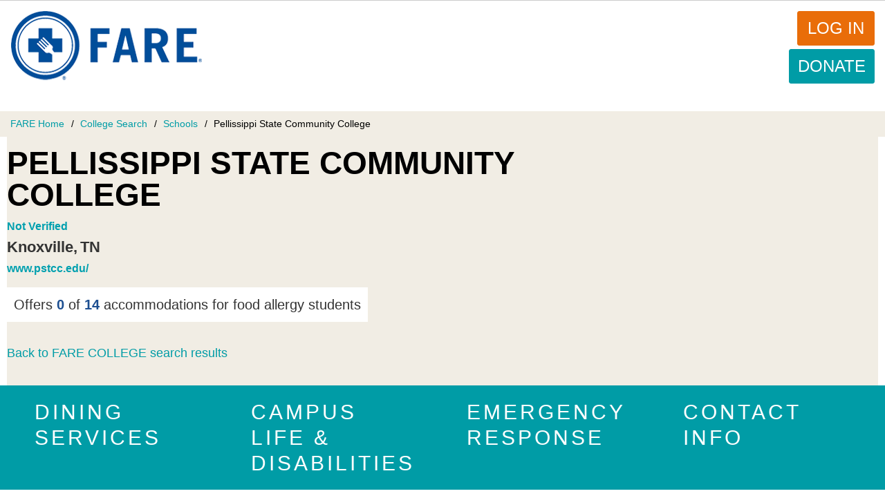

--- FILE ---
content_type: text/html; charset=UTF-8
request_url: https://college.foodallergy.org/schools/tennessee/pellissippi-state-community-college
body_size: 9325
content:
<!DOCTYPE html>
<html  lang="en" dir="ltr" prefix="content: http://purl.org/rss/1.0/modules/content/  dc: http://purl.org/dc/terms/  foaf: http://xmlns.com/foaf/0.1/  og: http://ogp.me/ns#  rdfs: http://www.w3.org/2000/01/rdf-schema#  schema: http://schema.org/  sioc: http://rdfs.org/sioc/ns#  sioct: http://rdfs.org/sioc/types#  skos: http://www.w3.org/2004/02/skos/core#  xsd: http://www.w3.org/2001/XMLSchema# ">
  <head>
    <meta charset="utf-8" />
<meta name="description" content="See Pellissippi State Community College food allergy accommodations provided through FARE&#039;s College Search." />
<meta property="og:site_name" content="FARE" />
<meta property="og:url" content="https://college.foodallergy.org/schools/tennessee/pellissippi-state-community-college" />
<meta property="og:title" content="Pellissippi State Community College | Food Allergy Information" />
<meta property="og:description" content="See Pellissippi State Community College food allergy accommodations provided through FARE&#039;s College Search." />
<meta name="Generator" content="Drupal 10 (https://www.drupal.org)" />
<meta name="MobileOptimized" content="width" />
<meta name="HandheldFriendly" content="true" />
<meta name="viewport" content="width=device-width, initial-scale=1.0" />
<link rel="icon" href="/themes/custom/primary_bootstrap/favicon.ico" type="image/png" />
<link rel="canonical" href="https://college.foodallergy.org/schools/tennessee/pellissippi-state-community-college" />
<link rel="shortlink" href="https://college.foodallergy.org/node/7244" />

    <title>Pellissippi State Community College | Food Allergy Information | FARE</title>
    <link rel="stylesheet" media="all" href="/sites/default/files/css/css_cHIynMPm9IdVGm46EoQZTzWAwcPjqTU32OymCoc66V0.css?delta=0&amp;language=en&amp;theme=primary_bootstrap&amp;include=eJx1TlsKwzAMu1BaHykkxCtmSW1sJ11uvzLG2p_96IGQkHUdOKOwdAG7mWDTHBvkZBjyQ7HEzOzmmgS2yjnVxXxW2rdwBT8VRTHSTh5EqSWd_9v48pOfULRLquvX3kbPPzxQwyA8DD64Ni694husGExi" />
<link rel="stylesheet" media="all" href="/sites/default/files/css/css_TXT5Pxi8fDzF2GY2JyvjKEuMBTFepEOUi4fcPQPVgXg.css?delta=1&amp;language=en&amp;theme=primary_bootstrap&amp;include=eJx1TlsKwzAMu1BaHykkxCtmSW1sJ11uvzLG2p_96IGQkHUdOKOwdAG7mWDTHBvkZBjyQ7HEzOzmmgS2yjnVxXxW2rdwBT8VRTHSTh5EqSWd_9v48pOfULRLquvX3kbPPzxQwyA8DD64Ni694husGExi" />

    
              </head>
    <body class="auth-toolbar path-node page-node-type-college-allergy-record has-glyphicons">
    <a href="#main-content" class="visually-hidden focusable skip-link">
      Skip to main content
    </a>
    
      <div class="dialog-off-canvas-main-canvas" data-off-canvas-main-canvas>
    
<div id="custom-toolbar" class="custom-toolbar">
  <div class="container-fluid">
    <a href="/user" title="User account" style="float:left; margin:0;" class=" ">My Profile</a><!-- <a href="/user//edit" title="Edit user account">Edit profile</a> --><a href="/user/logout">Log out</a>
  </div>
</div>
<header class="site-header" id="navbar" role="banner">
      <div class="container-fluid">
    <div class="row">

      <div class="branding">
                                <div class="page-header" role="heading">
                <div class="region region-header">
    <div class="inner">
            <a class="logo navbar-btn pull-left" href="/" title="Home" rel="home">
      <img src="/themes/custom/primary_bootstrap/img/logo.png" alt="Home" />
    </a>
        <a class="name navbar-brand" href="/" title="Home" rel="home">FARE</a>
    
    </div>
</div>

            </div>
                  <h1 class="site-brand">
          <a href="https://www.foodallergy.org/#_ga=1.114719943.1196387168.1487177600" class="site-logo" title="Food Allergy Research &amp; Education">
            <img src="/themes/custom/primary_bootstrap/img/logo.png" alt="Food Allergy Research & Education">
            <span class="site-name">Food Allergy Research &amp; Education</span>
          </a>
        </h1>
      </div>
      <div class="nav-controls">
                        <div class="mainnav-donate-wrapper">
                    <a href="/user/login" class="login" >Log in</a>
          <a href="https://www.foodallergy.org/donate" class="donate">Donate</a>
        </div>
                          </div>
      <div class="main-nav menus navbar-collapse collapse">
        <div class="nav-components">
                              <div class="site-navigation">
            
          </div>
        </div>
      </div>
    </div><!--/.row-->
  </div><!--/.container-->
</header>
      
    <div role="main" class="layout-main">
    <div class="container-fluid">
      <div class="row">

                    
                  <section class="main-content">

                                                          <div class="highlighted"><div class="region region-highlighted">
    <div class="inner">
      <div data-drupal-messages-fallback class="hidden"></div>

    </div>
</div>
</div>
                            
                        
                        
                        
                                      <a id="main-content"></a>
                <div class="region region-content">
    <div class="inner">
        
  
<div class="breadcrumb-wrapper">
    <div class="page-width">
        <div id="block-breadcrumbcollegesearchschools">
            <ol class="breadcrumb">
                <li>
                    <a href="https://www.foodallergy.org/">FARE Home</a>
                </li>
                <li>
                    <a href="/">College Search</a>
                </li>
                <li>
                    <a href="/schools">Schools</a>
                </li>
                <li class="active"><span>
<span>Pellissippi State Community College</span>
</span></li>
            </ol>
        </div>
    </div>
</div>


<div class="car-content-wrapper" id="CAR-content">
    <article about="/schools/tennessee/pellissippi-state-community-college" class="college-allergy-record full clearfix">
        <div class="panel-panel panel-full-width panel-herospace car-header">
            <div class="row">
                <div class="block-region-hero">
                    <section data-block-plugin-id="entity_field:node:title" class="block block-ctools-block block-entity-fieldnodetitle clearfix">
                        <div class="page-width">
                            <div class="right-side-container">
                              <div class="badges-area">
                                <ul class="image-menu">
                                                                    </ul>
                              </div>
                              <div class="addthis_inline_share_toolbox"></div>
                            </div>  
                            <div class="field field--name-node-title field--item">
                                
                                                                  <h1>
                                      
<span>Pellissippi State Community College</span>

                                  </h1>
                                                                
                                 
                        <strong class="fare_check">Not Verified</strong>
                        <!--
                        <span class="checkmark">
                            <div class="checkmark_circle_red"></div>
                            <div class="checkmark_stem_red"></div>
                            <div class="checkmark_kick_red"></div>
                        </span>
                        -->                       
                                                </div>
                        </div>
                    </section>

                                        
                    
                    
                    
                        <div class="field field--name-field-institution-ref field--type-entity-reference field--label-hidden field--item clearfix" 0>
                <div class="page-width"><article about="/institution/pellissippi-state-community-college" class="institution basic clearfix">
  <div class="content">
    
<div  class="school-stats-container">
    <div class="fieldgroup-location-geo form-item js-form-item form-wrapper js-form-wrapper panel panel-default" id="bootstrap-panel">

              <div class="panel-heading">
                          <div class="panel-title">Location</div>
              </div>
      
            
    
    <div class="panel-body">
            
            <div class="field field--name-field-city field--type-string field--label-hidden field--item">Knoxville</div>
      
            <div class="field field--name-field-state field--type-list-string field--label-hidden field--item">TN</div>
      
          </div>
  
    
</div>

  </div>
            <div class="field field--name-field-institution-website field--type-string field--label-hidden field--item"><a href="http://www.pstcc.edu/" target="_blank">www.pstcc.edu/</a></div>
      
    <div class="score-card"></div>
  </div>

</article>
</div>
            </div>
            

                    <section data-block-plugin-id="back" class="clearfix">
                        <div class="page-width">
                            <div class="back-link">
                                <a href="/schools">Back to FARE COLLEGE search results</a>
                            </div>
                        </div>
                    </section>
                </div>
            </div>
        </div>

        <div class="panel-panel panel-full-width panel-content car-content">
            <div class="block-region-content">
                <div class="profile-menu-wrapper">
                    <div class="profile-menu-container">
                        <div class="row">
                            <div class="profile-menu">
                                <ul class="menu">
                                                                            <li class="menu-item"><a href="#group-dining-services">Dining Services</a></li>
                                                                            <li class="menu-item"><a href="#group-campus-life-disabilities">Campus Life &amp; Disabilities</a></li>
                                                                            <li class="menu-item"><a href="#group-emergency">Emergency Response</a></li>
                                                                            <li class="menu-item"><a href="#contact-info">Contact Info</a></li>
                                                                    </ul>
                            </div>
                        </div>
                    </div>
                </div>
                
<div  class="form-wrapper">
    
<div  class="form-container">
    <div class="fieldgroup-level-1 TOC-Label--Dining-Services form-item js-form-item form-wrapper js-form-wrapper panel panel-default" id="group-dining-services">

              <div class="panel-heading">
                          <div class="panel-title">Dining Services</div>
              </div>
      
            
    
    <div class="panel-body">
            <div class="fieldgroup-level-2 form-item js-form-item form-wrapper js-form-wrapper panel panel-default" id="dining-ingredients-made-to-order" aria-describedby="dining-ingredients-made-to-order--description">

              <div class="panel-heading">
                          <div class="panel-title">Made-to-order items</div>
              </div>
      
            
    
    <div class="panel-body">
            
<div  class="section-score">
    
  <div class="field field--name-field-so-ing-info-access field--type-list-string field--label-above">
    <div class="field--label">Made-to-order items</div>
              <div class="field--item odd">[Not answered]</div>
          </div>

  </div>
<div  class="CAR-collapser-content">
    <div class="form-item js-form-item form-wrapper js-form-wrapper panel panel-default" id="bootstrap-panel--3">

              <div class="panel-heading">
                          <div class="panel-title">How are ingredients available?</div>
              </div>
      
            
    
    <div class="panel-body">
            <div class="fieldgroup-table-display form-item js-form-item form-wrapper js-form-wrapper panel panel-default" id="group-so-ing-info-avail" aria-describedby="group-so-ing-info-avail--description">

              <div class="panel-heading">
                          <div class="panel-title">Table: Ingredient Info Availability</div>
              </div>
      
            
    
    <div class="panel-body">
            
<div  id="mto1" class="fieldgroup-row-body">
  <label>Online or In An App</label>
    
  <div class="field field--name-field-so-ing-info-avail-t8-onl field--type-list-string field--label-visually_hidden">
    <div class="field--label sr-only">Top 9 allergens, online database</div>
              <div class="field--item odd">[Not answered]</div>
          </div>

  <div class="field field--name-field-so-ing-info-avail-full-onl field--type-list-string field--label-visually_hidden">
    <div class="field--label sr-only">Full ingredients, online database</div>
              <div class="field--item odd">[Not answered]</div>
          </div>

  </div>
<div  class="fieldgroup-row-body">
  <label>List Posted in the Dining Hall</label>
    
  <div class="field field--name-field-ss-ing-info-avail-t8-pos field--type-list-string field--label-visually_hidden">
    <div class="field--label sr-only">Top 9 allergens, a list is posted in the dining hall</div>
              <div class="field--item odd">[Not answered]</div>
          </div>

  <div class="field field--name-field-ss-ing-info-avail-full-pos field--type-list-string field--label-visually_hidden">
    <div class="field--label sr-only">Full ingredients, a list is posted in the dining hall</div>
              <div class="field--item odd">[Not answered]</div>
          </div>

  </div>
<div  class="fieldgroup-row-body">
  <label>On Request in the Dining Hall</label>
    
  <div class="field field--name-field-ss-ing-info-avail-t8-req field--type-list-string field--label-visually_hidden">
    <div class="field--label sr-only">Top 9 allergens, available on request in the dining hall</div>
              <div class="field--item odd">[Not answered]</div>
          </div>

  <div class="field field--name-field-ss-ing-info-avail-full-req field--type-list-string field--label-visually_hidden">
    <div class="field--label sr-only">Full ingredients, available on request in the dining hall</div>
              <div class="field--item odd">[Not answered]</div>
          </div>

  </div>
              <div id="group-so-ing-info-avail--description" class="help-block"><div class="fieldgroup-col-header-row" id="mto2">
  <div class="fieldgroup-col-header-cell">&nbsp;</div>
  <div>Top 9 Allergens</div>
  <div class="fieldgroup-col-header-cell">Full Ingredients</div>
</div></div>
          </div>
  
    
</div>

          </div>
  
    
</div>

  </div>
              <div id="dining-ingredients-made-to-order--description" class="help-block">1. We provide access to <strong>ingredient information</strong> for <strong>made-to-order*</strong> items.
<span class="footnotes">*Made-to-order - Meals that are prepared on request and to your specification in the dining hall. Examples include a sandwich station, omelet station, burrito station, etc.</span>
</div>
          </div>
  
    
</div>
<div class="fieldgroup-level-2 form-item js-form-item form-wrapper js-form-wrapper panel panel-default" id="dining-ingredients-self-serve" aria-describedby="dining-ingredients-self-serve--description">

              <div class="panel-heading">
                          <div class="panel-title">Self-Serve Items</div>
              </div>
      
            
    
    <div class="panel-body">
            
<div  class="section-score">
    
  <div class="field field--name-field-ss-ing-info field--type-list-string field--label-above">
    <div class="field--label">Self-Serve Items</div>
              <div class="field--item odd">[Not answered]</div>
          </div>

  </div>
<div  class="CAR-collapser-content">
    <div class="form-item js-form-item form-wrapper js-form-wrapper panel panel-default" id="bootstrap-panel--6">

              <div class="panel-heading">
                          <div class="panel-title">How are ingredients available?</div>
              </div>
      
            
    
    <div class="panel-body">
            <div class="fieldgroup-table-display form-item js-form-item form-wrapper js-form-wrapper panel panel-default" id="group-ss-ing-info-avail" aria-describedby="group-ss-ing-info-avail--description">

              <div class="panel-heading">
                          <div class="panel-title">Table: Ingredient Info Availability</div>
              </div>
      
            
    
    <div class="panel-body">
            
<div  id="mto3" class="fieldgroup-row-body">
  <label>Online or In An App</label>
    
  <div class="field field--name-field-ss-ing-info-avail-t8-onl field--type-list-string field--label-visually_hidden">
    <div class="field--label sr-only">Top 9 allergens, online database</div>
              <div class="field--item odd">[Not answered]</div>
          </div>

  <div class="field field--name-field-ss-ing-info-avail-full-onl field--type-list-string field--label-visually_hidden">
    <div class="field--label sr-only">Full ingredients, online database</div>
              <div class="field--item odd">[Not answered]</div>
          </div>

  </div>
<div  class="fieldgroup-row-body">
  <label>List Posted in the Dining Hall</label>
    
  <div class="field field--name-field-so-ing-info-avail-t8-pos field--type-list-string field--label-visually_hidden">
    <div class="field--label sr-only">Top 9 allergens, a list is posted in the dining hall</div>
              <div class="field--item odd">[Not answered]</div>
          </div>

  <div class="field field--name-field-so-ing-info-avail-full-pos field--type-list-string field--label-visually_hidden">
    <div class="field--label sr-only">Full ingredients, a list is posted in the dining hall</div>
              <div class="field--item odd">[Not answered]</div>
          </div>

  </div>
<div  class="fieldgroup-row-body">
  <label>On Request in the Dining Hall</label>
    
  <div class="field field--name-field-so-ing-info-avail-t8-req field--type-list-string field--label-visually_hidden">
    <div class="field--label sr-only">Top 9 allergens, available on request in the dining hall</div>
              <div class="field--item odd">[Not answered]</div>
          </div>

  <div class="field field--name-field-so-ing-info-avail-full-req field--type-list-string field--label-visually_hidden">
    <div class="field--label sr-only">Full ingredients, available on request in the dining hall</div>
              <div class="field--item odd">[Not answered]</div>
          </div>

  </div>
              <div id="group-ss-ing-info-avail--description" class="help-block"><div class="fieldgroup-col-header-row" id="mto4">
  <div class="fieldgroup-col-header-cell">&nbsp;</div>
  <div>Top 9 Allergens</div>
  <div class="fieldgroup-col-header-cell">Full Ingredients</div>
</div></div>
          </div>
  
    
</div>

          </div>
  
    
</div>

  </div>
              <div id="dining-ingredients-self-serve--description" class="help-block">2. We provide access to <strong>ingredient information</strong> for <strong>self-serve*</strong> items.
<span class="footnotes">*Self-serve - Meals that are served buffet-style in a dining hall. These are typically high risk for cross-contact and are best avoided by diners with food allergies.</span></div>
          </div>
  
    
</div>
<div class="fieldgroup-level-2 form-item js-form-item form-wrapper js-form-wrapper panel panel-default" id="dining-cross-contact-made-to-order" aria-describedby="dining-cross-contact-made-to-order--description">

              <div class="panel-heading">
                          <div class="panel-title">Made-To-Order Areas</div>
              </div>
      
            
    
    <div class="panel-body">
            
<div  class="section-score">
    
  <div class="field field--name-field-so-cc-lower-risk field--type-list-string field--label-above">
    <div class="field--label">Made-to-order areas</div>
              <div class="field--item odd">[Not answered]</div>
          </div>

  </div>
              <div id="dining-cross-contact-made-to-order--description" class="help-block">3. We have procedures in place to lower the risk of <strong>cross-contact</strong> in <strong>made-to-order</strong> areas.</div>
          </div>
  
    
</div>
<div class="fieldgroup-level-2 form-item js-form-item form-wrapper js-form-wrapper panel panel-default" id="dining-cross-contact-self-serve-areas" aria-describedby="dining-cross-contact-self-serve-areas--description">

              <div class="panel-heading">
                          <div class="panel-title">Self-Serve Areas</div>
              </div>
      
            
    
    <div class="panel-body">
            
<div  class="section-score">
    
  <div class="field field--name-field-ss-cc-lower-risk field--type-list-string field--label-above">
    <div class="field--label">Self-Serve Areas</div>
              <div class="field--item odd">[Not answered]</div>
          </div>

  </div>
              <div id="dining-cross-contact-self-serve-areas--description" class="help-block">4. We have procedures in place to lower the risk of <strong>cross-contact</strong> in <strong>self-serve</strong> areas.</div>
          </div>
  
    
</div>
<div class="fieldgroup-level-2 form-item js-form-item form-wrapper js-form-wrapper panel panel-default" id="dining-other-pre-order-meals" aria-describedby="dining-other-pre-order-meals--description">

              <div class="panel-heading">
                          <div class="panel-title">Pre-Order Meals</div>
              </div>
      
            
    
    <div class="panel-body">
            
<div  class="section-score">
    
  <div class="field field--name-field-pom-allergy-free field--type-list-string field--label-above">
    <div class="field--label">Do students have access to pre-order meals free from their allergens?</div>
              <div class="field--item odd">[Not answered]</div>
          </div>

  </div>
              <div id="dining-other-pre-order-meals--description" class="help-block">5. We have <strong>pre-order meals*</strong> available.
<span class="footnotes">*Pre-order meals - Custom meals that can be ordered in advance by a diner so they are ready for pick up at a specific time. Typically these can be ordered online or by phone/text.</span></div>
          </div>
  
    
</div>
<div class="fieldgroup-level-2 form-item js-form-item form-wrapper js-form-wrapper panel panel-default" id="dining-other-allergy-station" aria-describedby="dining-other-allergy-station--description">

              <div class="panel-heading">
                          <div class="panel-title">Allergy-Friendly Station</div>
              </div>
      
            
    
    <div class="panel-body">
            
<div  class="section-score">
    
  <div class="field field--name-field-afs-access field--type-list-string field--label-above">
    <div class="field--label">Do students have access to an allergy-friendly station(s) that is free from specific allergens?</div>
              <div class="field--item odd">[Not answered]</div>
          </div>

  </div>
              <div id="dining-other-allergy-station--description" class="help-block">6. We have an <strong>allergy-friendly station*</strong>.
<span class="footnotes">*Allergy-friendly station - A food station where specific ingredients are banned, typically including many or all items in the Top 8 allergens and gluten.</span></div>
          </div>
  
    
</div>
<div class="fieldgroup-level-2 form-item js-form-item form-wrapper js-form-wrapper panel panel-default" id="dining-other-dining-services-member-trained" aria-describedby="dining-other-dining-services-member-trained--description">

              <div class="panel-heading">
                          <div class="panel-title">Dining Services Staff Member Trained?</div>
              </div>
      
            
    
    <div class="panel-body">
            
<div  class="section-score">
    
  <div class="field field--name-field-staff-trained field--type-list-string field--label-above">
    <div class="field--label">Dining services staff trained?</div>
              <div class="field--item odd">[Not answered]</div>
          </div>

  </div>
              <div id="dining-other-dining-services-member-trained--description" class="help-block">7. We <strong>train</strong> dining services staff members.</div>
          </div>
  
    
</div>
<div class="fieldgroup-level-2 form-item js-form-item form-wrapper js-form-wrapper panel panel-default" id="dining-other-registered-dietitian-staff" aria-describedby="dining-other-registered-dietitian-staff--description">

              <div class="panel-heading">
                          <div class="panel-title">Registered Dietitian on Staff?</div>
              </div>
      
            
    
    <div class="panel-body">
            
<div  class="section-score">
    
  <div class="field field--name-field-staff-dietician field--type-list-string field--label-above">
    <div class="field--label"> Do you have a registered dietitian on staff?</div>
              <div class="field--item odd">[Not answered]</div>
          </div>

  </div>
              <div id="dining-other-registered-dietitian-staff--description" class="help-block">8. We have a <strong>registered dietitian*</strong> on staff.
<span class="footnotes">*Registered dietitian - Registered dietitians are food and nutrition experts who are often tasked with helping students with food allergies navigate the dining halls.</span></div>
          </div>
  
    
</div>

          </div>
  
    
</div>

  </div>
  </div>
<div  class="form-wrapper">
    
<div  class="form-container">
    <div class="fieldgroup-level-1 TOC-Label--Campus-Life-Disabilities form-item js-form-item form-wrapper js-form-wrapper panel panel-default" id="group-campus-life-disabilities">

              <div class="panel-heading">
                          <div class="panel-title">Campus Life &amp; Disabilities</div>
              </div>
      
            
    
    <div class="panel-body">
            <div class="fieldgroup-level-2 form-item js-form-item form-wrapper js-form-wrapper panel panel-default" id="campus-life-disabilities-train-ra" aria-describedby="campus-life-disabilities-train-ra--description">

              <div class="panel-heading">
                          <div class="panel-title">RAs Trained</div>
              </div>
      
            
    
    <div class="panel-body">
            
<div  class="section-score">
    
  <div class="field field--name-field-rl-ra-training field--type-list-string field--label-above">
    <div class="field--label">RA’s trained</div>
              <div class="field--item odd">[Not answered]</div>
          </div>

  </div>
              <div id="campus-life-disabilities-train-ra--description" class="help-block">9. We <strong>train our RA's</strong>.</div>
          </div>
  
    
</div>
<div class="fieldgroup-level-2 form-item js-form-item form-wrapper js-form-wrapper panel panel-default" id="campus-life-disabilities-inclusive-resident-life-program" aria-describedby="campus-life-disabilities-inclusive-resident-life-program--description">

              <div class="panel-heading">
                          <div class="panel-title">Inclusive Residence Life Programs Including Food</div>
              </div>
      
            
    
    <div class="panel-body">
            
<div  class="section-score">
    
  <div class="field field--name-field-rl-inclusive field--type-list-string field--label-above">
    <div class="field--label">Inclusive residence life programs involving food?</div>
              <div class="field--item odd">[Not answered]</div>
          </div>

  </div>
              <div id="campus-life-disabilities-inclusive-resident-life-program--description" class="help-block">10. We have <strong>inclusive residence life programs*</strong> including food.
<span class="footnotes">*Inclusive residence life programs - Programs in the resident halls often include food. Inclusive residence life programs will offer students with food allergies the opportunity to request safe food alternatives for events they attend in the dorms.</span></div>
          </div>
  
    
</div>
<div class="fieldgroup-level-2 form-item js-form-item form-wrapper js-form-wrapper panel panel-default" id="campus-life-disabilities-accommodations-roommate-assignment" aria-describedby="campus-life-disabilities-accommodations-roommate-assignment--description">

              <div class="panel-heading">
                          <div class="panel-title">Accommodations for Roommate Assignments</div>
              </div>
      
            
    
    <div class="panel-body">
            
<div  class="section-score">
    
  <div class="field field--name-field-rm-assign field--type-list-string field--label-above">
    <div class="field--label">ROLLUP - Accommodations for roommate assignments</div>
              <div class="field--item odd">[Not answered]</div>
          </div>

  </div>
<div  class="CAR-collapser-content">
    <div class="form-item js-form-item form-wrapper js-form-wrapper panel panel-default" id="bootstrap-panel--17">

              <div class="panel-heading">
                          <div class="panel-title">Does the housing office process requests?</div>
              </div>
      
            
    
    <div class="panel-body">
            
            <div class="field field--name-field-rm-housing-req field--type-list-string field--label-hidden field--item">Not Answered</div>
      
          </div>
  
    
</div>

  <div class="field field--name-field-rm-housing-other field--type-text-long field--label-above">
    <div class="field--label">Additional information</div>
              <div class="field--item odd">  <p>Pellissippi State Community College does not offer on-campus housing.</p>

</div>
          </div>

  </div>
              <div id="campus-life-disabilities-accommodations-roommate-assignment--description" class="help-block">11. We offer <strong>accommodations for roommate assignments</strong>.
<span class="field-note">*Every accommodation request is evaluated on a case-by-case basis. A housing accommodation cannot be guaranteed prior to an individual evaluation.</span></div>
          </div>
  
    
</div>
<div class="fieldgroup-level-2 form-item js-form-item form-wrapper js-form-wrapper panel panel-default" id="campus-life-disabilities-disability-services" aria-describedby="campus-life-disabilities-disability-services--description">

              <div class="panel-heading">
                          <div class="panel-title">Disability Services Office Processes Food Allergy and Celiac Disease Accommodation Requests</div>
              </div>
      
            
    
    <div class="panel-body">
            
<div  class="section-score">
    
  <div class="field field--name-field-ds-req-avail field--type-list-string field--label-above">
    <div class="field--label">Disability services office processes food allergy and celiac disease accommodation requests</div>
              <div class="field--item odd">[Not answered]</div>
          </div>

  </div>
              <div id="campus-life-disabilities-disability-services--description" class="help-block">12. Our <strong>disability office</strong> processes food allergy and celiac disease accommodation requests.</div>
          </div>
  
    
</div>

          </div>
  
    
</div>

  </div>
  </div>
<div  class="form-wrapper">
    
<div  class="form-container">
    <div class="fieldgroup-level-1 TOC-Label--Emergency form-item js-form-item form-wrapper js-form-wrapper panel panel-default" id="group-emergency">

              <div class="panel-heading">
                          <div class="panel-title">Emergency Response</div>
              </div>
      
            
    
    <div class="panel-body">
            <div class="fieldgroup-level-2 form-item js-form-item form-wrapper js-form-wrapper panel panel-default" id="emergency-stock-undesignated-epinephrine" aria-describedby="emergency-stock-undesignated-epinephrine--description">

              <div class="panel-heading">
                          <div class="panel-title">Stock, Undesignated Epinephrine Available for Emergency Response</div>
              </div>
      
            
    
    <div class="panel-body">
            
<div  class="section-score">
    
  <div class="field field--name-field-es-epi-avail field--type-list-string field--label-above">
    <div class="field--label">Stock, undesignated epinephrine for emergencies</div>
              <div class="field--item odd">[Not answered]</div>
          </div>

  </div>
              <div id="emergency-stock-undesignated-epinephrine--description" class="help-block">13. We have <strong>stock, undesignated epinephrine*</strong> available for <strong>emergency response</strong>.
<span class="footnotes">*Stock, undesignated epinephrine - Epinephrine that is prescribed to a college or university rather than to a particular student. This epinephrine is kept on hand to use for any student that experiences anaphylaxis.</span></div>
          </div>
  
    
</div>
<div class="fieldgroup-level-2 form-item js-form-item form-wrapper js-form-wrapper panel panel-default" id="emergency-campus-emergency-responders" aria-describedby="emergency-campus-emergency-responders--description">

              <div class="panel-heading">
                          <div class="panel-title">Campus Emergency Responders Carry Epinephrine</div>
              </div>
      
            
    
    <div class="panel-body">
            
<div  class="section-score">
    
  <div class="field field--name-field-es-responders-epi field--type-list-string field--label-above">
    <div class="field--label">Campus emergency responders carry epinephrine</div>
              <div class="field--item odd">[Not answered]</div>
          </div>

  </div>
<div  class="CAR-collapser-content">
    <div class="fieldgroup-multi-list-display form-item js-form-item form-wrapper js-form-wrapper panel panel-default" id="bootstrap-panel--22">

              <div class="panel-heading">
                          <div class="panel-title">Who are the emergency responders?</div>
              </div>
      
            
    
    <div class="panel-body">
            
      <div class="field field--name-field-es-responders-county field--type-list-string field--label-hidden field--items">
                              <div class="field--item odd">County emergency responders</div>
          </div>
  
          </div>
  
    
</div>

  </div>
              <div id="emergency-campus-emergency-responders--description" class="help-block">14. Our <strong>campus emergency responders</strong> carry <strong>epinephrine</strong>.</div>
          </div>
  
    
</div>

          </div>
  
    
</div>

  </div>
  </div>
<div  class="form-wrapper contact-wrapper">
    
<div  class="form-container contact-container">
    
<div  id="contact-info" class="contact-info-wrapper">
    <div class="contact-info form-item js-form-item form-wrapper js-form-wrapper panel panel-default" id="fieldset-contact-info">

              <div class="panel-heading">
                          <div class="panel-title">Contact Info</div>
              </div>
      
            
    
    <div class="panel-body">
            <div class="contact-block form-item js-form-item form-wrapper js-form-wrapper panel panel-default" id="bootstrap-panel--25">

              <div class="panel-heading">
                          <div class="panel-title">Disability Staff Contact</div>
              </div>
      
            
    
    <div class="panel-body">
            
            <div class="field field--name-field-ds-contact-website field--type-link field--label-hidden field--item"><a href="http://www.pstcc.edu/accessibility/">http://www.pstcc.edu/accessib…</a></div>
      
          </div>
  
    
</div>

          </div>
  
    
</div>

  </div>
  </div>
  </div>
            </div>
        </div>
    </article>
</div>

<section class="views-element-container block block-views block-views-blocklast-updated-on-block-1 clearfix" id="block-primary-bootstrap-views-block-last-updated-on-block-1" data-block-plugin-id="views_block:last_updated_on-block_1">
  
    

      <div class="form-group"><div class="view view-last-updated-on view-id-last_updated_on view-display-id-block_1 js-view-dom-id-38e87301f05e0e3a3f3494cdb727ebed4da5600c27fdb8732432ed3b994a962d">
  
    
      
      <div class="view-content">
          <div class="views-row"><div class="views-field views-field-changed"><strong class="views-label views-label-changed">Last Updated on: </strong><span class="field-content"><time datetime="2021-12-06T19:25:41-05:00" title="Monday, December 6, 2021 - 19:25">December 6, 2021</time>
</span></div></div>

    </div>
  
          </div>
</div>

  </section>

<div class="car-disclaimer">
    <section id="block-surveydisclaimer" data-block-plugin-id="simple_block:survey_disclaimer" class="block block-simple-block block-simple-blocksurvey-disclaimer clearfix">
        
                

                    College profiles containing a purple checkmark under the university name are verified college users.  All other profiles have been generated through publicly available information from college websites. Accommodations may be available that are not listed here.

            </section>
</div>

<section id="block-surveyfooteraddthis" data-block-plugin-id="simple_block:survey_footer_addthis" class="block block-simple-block block-simple-blocksurvey-footer-addthis clearfix">
  
    

      <div class="addthis_inline_share_toolbox">&nbsp;</div>
  </section>


    </div>
</div>

                    </section>

                          </div><!--/.row-->
    </div><!--/.container-->
  </div><!--/.main-container-->

      <footer class="site-footer" role="contentinfo">
      <div class="container-fluid page-width">
        <div class="region region-footer">
    <div class="inner">
      <nav role="navigation" aria-labelledby="block-primary-bootstrap-footer-menu" id="block-primary-bootstrap-footer" data-block-plugin-id="system_menu_block:footer">
            
  <h2 class="visually-hidden" id="block-primary-bootstrap-footer-menu">Footer menu</h2>
  

        
      <ul class="menu menu--footer nav">
                      <li class="first">
                                        <a href="https://www.foodallergy.org/press-room">Press Room</a>
              </li>
                      <li>
                                        <a href="https://www.foodallergy.org/contact-fare">Contact Us</a>
              </li>
                      <li>
                                        <a href="https://www.foodallergy.org/website-policies">Website Policies</a>
              </li>
                      <li class="last">
                                        <a href="https://www.foodallergy.org/careers">Careers</a>
              </li>
        </ul>
  

  </nav>
<section id="block-cssanonymoususeredits" data-block-plugin-id="simple_block:css_anon_user_edits" class="block block-simple-block block-simple-blockcss-anon-user-edits clearfix">
  
    

      <style type="text/css">
ul.tabs--primary.nav.nav-tabs { display:none; }
</style>
  </section>


    </div>
</div>

      </div>
    </footer>
  
  </div>

    
    <script type="application/json" data-drupal-selector="drupal-settings-json">{"path":{"baseUrl":"\/","pathPrefix":"","currentPath":"node\/7244","currentPathIsAdmin":false,"isFront":false,"currentLanguage":"en"},"pluralDelimiter":"\u0003","suppressDeprecationErrors":true,"surveyPopup":{"width":null,"height":null,"cookieLifetime":365,"popupDelay":"120","hasSubmitted":false},"data":{"extlink":{"extTarget":true,"extTargetNoOverride":false,"extNofollow":true,"extNoreferrer":false,"extFollowNoOverride":true,"extClass":"0","extLabel":"(link is external)","extImgClass":false,"extSubdomains":true,"extExclude":"","extInclude":"","extCssExclude":"","extCssExplicit":".path-node .main-content .region-content .inner","extAlert":false,"extAlertText":"This link will take you to an external web site. We are not responsible for their content.","mailtoClass":"0","mailtoLabel":"(link sends email)","extUseFontAwesome":false,"extIconPlacement":"before","extFaLinkClasses":"fa fa-external-link","extFaMailtoClasses":"fa fa-envelope-o","whitelistedDomains":[]}},"bootstrap":{"forms_has_error_value_toggle":1,"modal_animation":1,"modal_backdrop":"true","modal_focus_input":1,"modal_keyboard":1,"modal_select_text":1,"modal_show":1,"modal_size":"","popover_enabled":1,"popover_animation":1,"popover_auto_close":1,"popover_container":"body","popover_content":"","popover_delay":"0","popover_html":0,"popover_placement":"right","popover_selector":"","popover_title":"","popover_trigger":"click"},"field_group":{"html_element":{"mode":"basic","context":"view","settings":{"classes":"school-stats-container","id":"","element":"div","show_label":false,"label_element":"h3","attributes":"","effect":"none","speed":"fast","show_empty_fields":false,"label_element_classes":"","label":"School Stats"}},"fieldset":{"mode":"basic","context":"view","settings":{"classes":"fieldgroup-location-geo","id":"","description":"","show_empty_fields":false}}},"ajax":[],"user":{"uid":0,"permissionsHash":"d4c81a310bee5851e5b5176518647d688f2da17621211b3fbb58953b5d74d8f8"}}</script>
<script src="/sites/default/files/js/js_z0tZizxNSOEMp6RU7QZJBP9Qm53KGHz9bxq0yu77VSo.js?scope=footer&amp;delta=0&amp;language=en&amp;theme=primary_bootstrap&amp;include=eJx1TlsKwzAMu1BaHykkxCtmSW1sJ11uvzLG2p_96IGQkHUdOKOwdAG7mWDTHBvkZBjyQ7HEzOzmmgS2yjnVxXxW2rdwBT8VRTHSTh5EqSWd_9v48pOfULRLquvX3kbPPzxQwyA8DD64Ni694husGExi"></script>
<script src="//s7.addthis.com/js/300/addthis_widget.js#pubid=ra-5941cd347b71fb6d"></script>
<script src="/sites/default/files/js/js_ETZMxsLcDsGqFtNAUGnXyq60EJ-ZGRCfubFP9zsgSmQ.js?scope=footer&amp;delta=2&amp;language=en&amp;theme=primary_bootstrap&amp;include=eJx1TlsKwzAMu1BaHykkxCtmSW1sJ11uvzLG2p_96IGQkHUdOKOwdAG7mWDTHBvkZBjyQ7HEzOzmmgS2yjnVxXxW2rdwBT8VRTHSTh5EqSWd_9v48pOfULRLquvX3kbPPzxQwyA8DD64Ni694husGExi"></script>

  </body>
</html>
